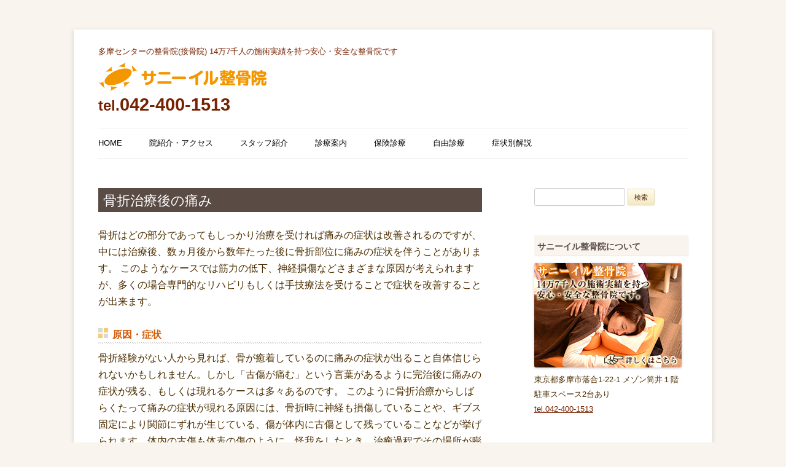

--- FILE ---
content_type: text/html; charset=UTF-8
request_url: https://sunnyile.com/blog/case/%E9%AA%A8%E6%8A%98%E6%B2%BB%E7%99%82%E5%BE%8C%E3%81%AE%E7%97%9B%E3%81%BF/
body_size: 9226
content:
<!DOCTYPE html>
<!--[if IE 7]>
<html class="ie ie7" lang="ja">
<![endif]-->
<!--[if IE 8]>
<html class="ie ie8" lang="ja">
<![endif]-->
<!--[if !(IE 7) | !(IE 8)  ]><!-->
<html lang="ja">
<!--<![endif]-->
<head>
<meta charset="UTF-8" />
<meta name="viewport" content="width=device-width" />
<title>骨折治療後の痛み | 多摩センターの整骨院 サニーイル整骨院のブログ</title>
<link rel="profile" href="http://gmpg.org/xfn/11" />
<link rel="pingback" href="https://sunnyile.com/blog/xmlrpc.php" />
<!--[if lt IE 9]>
<script src="https://sunnyile.com/blog/wp-content/themes/twentytwelve/js/html5.js" type="text/javascript"></script>
<![endif]-->
	<script src="/blog/wp-content/themes/twentytwelve/js/adjust.js" type="text/javascript"></script>


<!-- All in One SEO Pack 3.2.9 によって Michael Torbert の Semper Fi Web Design[291,332] -->
<meta name="description"  content="骨折はどの部分であってもしっかり治療を受ければ痛みの症状は改善されるのですが、中には治療後、数ヵ月後から数年たった後に骨折部位に痛みの症状を伴うことがあります。 このようなケースでは筋力の低下、神経損傷などさまざまな原因が考えられますが、多くの場合専門的なリハビリもしくは手技療法を受けることで症状を改善することが出来ます。 原因・症状 骨折経験がない人から見れば、骨が癒着しているのに痛みの症状が出ること自体信じられないかもしれません。しかし「古傷が痛む」という言葉があるように完治後に痛みの症状が残る、もしくは現れるケースは多々あるのです。 このように骨折治療からしばらくたって痛みの症状が現れる原因には、骨折時に神経も損傷していることや、ギブス固定により関節にずれが生じている、傷が体内に古傷として残っていることなどが挙げられます。体内の古傷も体表の傷のように、怪我をしたとき、治癒過程でその場所が膨れます。その後その膨れたものが徐々に小さくなりますが、しこりのような硬いものができます。これが、古傷となって血流を悪くしています。 それぞれ対応した治療をしっかり受ければ症状を改善することが出来ます。 骨折治療後に起こり得る主な症状は骨折部位の痛み、痺れなどがあげられます。 痛みの強さは人によって異なりますが、足を引きずらないと歩けない程の強い痛みを伴うケースもあるようです。 治療法・予防 骨折治療後の症状を改善するには原因を確定し、その原因にあった治療法を受けることが重要になります。 ギブス固定により関節がずれている、もしくは筋量が低下している場合は、関節の可動域を広げる訓練や、筋力トレーニングをすることで症状の改善が見込めます。また、古傷は手技療法でしこりを取っていくと良いでしょう。医療機関でリハビリを受けることも効果的な治療法になりますので進んで受診するようにしましょう。" />

<meta name="keywords"  content="神経損傷,骨折" />

<script type="application/ld+json" class="aioseop-schema">{"@context":"https://schema.org","@graph":[{"@type":"Organization","@id":"https://sunnyile.com/blog/#organization","url":"https://sunnyile.com/blog/","name":"\u591a\u6469\u30bb\u30f3\u30bf\u30fc\u306e\u6574\u9aa8\u9662 \u30b5\u30cb\u30fc\u30a4\u30eb\u6574\u9aa8\u9662\u306e\u30d6\u30ed\u30b0","sameAs":[]},{"@type":"WebSite","@id":"https://sunnyile.com/blog/#website","url":"https://sunnyile.com/blog/","name":"\u591a\u6469\u30bb\u30f3\u30bf\u30fc\u306e\u6574\u9aa8\u9662 \u30b5\u30cb\u30fc\u30a4\u30eb\u6574\u9aa8\u9662\u306e\u30d6\u30ed\u30b0","publisher":{"@id":"https://sunnyile.com/blog/#organization"},"potentialAction":{"@type":"SearchAction","target":"https://sunnyile.com/blog/?s={search_term_string}","query-input":"required name=search_term_string"}},{"@type":"WebPage","@id":"https://sunnyile.com/blog/case/%e9%aa%a8%e6%8a%98%e6%b2%bb%e7%99%82%e5%be%8c%e3%81%ae%e7%97%9b%e3%81%bf/#webpage","url":"https://sunnyile.com/blog/case/%e9%aa%a8%e6%8a%98%e6%b2%bb%e7%99%82%e5%be%8c%e3%81%ae%e7%97%9b%e3%81%bf/","inLanguage":"ja","name":"\u9aa8\u6298\u6cbb\u7642\u5f8c\u306e\u75db\u307f","isPartOf":{"@id":"https://sunnyile.com/blog/#website"},"datePublished":"2014-06-10T06:00:26+00:00","dateModified":"2014-06-10T10:14:15+00:00"},{"@type":"Article","@id":"https://sunnyile.com/blog/case/%e9%aa%a8%e6%8a%98%e6%b2%bb%e7%99%82%e5%be%8c%e3%81%ae%e7%97%9b%e3%81%bf/#article","isPartOf":{"@id":"https://sunnyile.com/blog/case/%e9%aa%a8%e6%8a%98%e6%b2%bb%e7%99%82%e5%be%8c%e3%81%ae%e7%97%9b%e3%81%bf/#webpage"},"author":{"@id":"https://sunnyile.com/blog/author/sunnyile/#author"},"headline":"\u9aa8\u6298\u6cbb\u7642\u5f8c\u306e\u75db\u307f","datePublished":"2014-06-10T06:00:26+00:00","dateModified":"2014-06-10T10:14:15+00:00","commentCount":0,"mainEntityOfPage":{"@id":"https://sunnyile.com/blog/case/%e9%aa%a8%e6%8a%98%e6%b2%bb%e7%99%82%e5%be%8c%e3%81%ae%e7%97%9b%e3%81%bf/#webpage"},"publisher":{"@id":"https://sunnyile.com/blog/#organization"},"articleSection":"\u75c7\u72b6\u5225\u89e3\u8aac, \u8db3\u306e\u75db\u307f, \u795e\u7d4c\u640d\u50b7, \u9aa8\u6298"},{"@type":"Person","@id":"https://sunnyile.com/blog/author/sunnyile/#author","name":"\u30b5\u30cb\u30fc\u30a4\u30eb\u6574\u9aa8\u9662","sameAs":[]}]}</script>
<link rel="canonical" href="https://sunnyile.com/blog/case/骨折治療後の痛み/" />
<!-- All in One SEO Pack -->
<link rel='dns-prefetch' href='//s.w.org' />
<link rel="alternate" type="application/rss+xml" title="多摩センターの整骨院 サニーイル整骨院のブログ &raquo; フィード" href="https://sunnyile.com/blog/feed/" />
<link rel="alternate" type="application/rss+xml" title="多摩センターの整骨院 サニーイル整骨院のブログ &raquo; コメントフィード" href="https://sunnyile.com/blog/comments/feed/" />
		<script type="text/javascript">
			window._wpemojiSettings = {"baseUrl":"https:\/\/s.w.org\/images\/core\/emoji\/12.0.0-1\/72x72\/","ext":".png","svgUrl":"https:\/\/s.w.org\/images\/core\/emoji\/12.0.0-1\/svg\/","svgExt":".svg","source":{"concatemoji":"https:\/\/sunnyile.com\/blog\/wp-includes\/js\/wp-emoji-release.min.js?ver=5.2.4"}};
			!function(a,b,c){function d(a,b){var c=String.fromCharCode;l.clearRect(0,0,k.width,k.height),l.fillText(c.apply(this,a),0,0);var d=k.toDataURL();l.clearRect(0,0,k.width,k.height),l.fillText(c.apply(this,b),0,0);var e=k.toDataURL();return d===e}function e(a){var b;if(!l||!l.fillText)return!1;switch(l.textBaseline="top",l.font="600 32px Arial",a){case"flag":return!(b=d([55356,56826,55356,56819],[55356,56826,8203,55356,56819]))&&(b=d([55356,57332,56128,56423,56128,56418,56128,56421,56128,56430,56128,56423,56128,56447],[55356,57332,8203,56128,56423,8203,56128,56418,8203,56128,56421,8203,56128,56430,8203,56128,56423,8203,56128,56447]),!b);case"emoji":return b=d([55357,56424,55356,57342,8205,55358,56605,8205,55357,56424,55356,57340],[55357,56424,55356,57342,8203,55358,56605,8203,55357,56424,55356,57340]),!b}return!1}function f(a){var c=b.createElement("script");c.src=a,c.defer=c.type="text/javascript",b.getElementsByTagName("head")[0].appendChild(c)}var g,h,i,j,k=b.createElement("canvas"),l=k.getContext&&k.getContext("2d");for(j=Array("flag","emoji"),c.supports={everything:!0,everythingExceptFlag:!0},i=0;i<j.length;i++)c.supports[j[i]]=e(j[i]),c.supports.everything=c.supports.everything&&c.supports[j[i]],"flag"!==j[i]&&(c.supports.everythingExceptFlag=c.supports.everythingExceptFlag&&c.supports[j[i]]);c.supports.everythingExceptFlag=c.supports.everythingExceptFlag&&!c.supports.flag,c.DOMReady=!1,c.readyCallback=function(){c.DOMReady=!0},c.supports.everything||(h=function(){c.readyCallback()},b.addEventListener?(b.addEventListener("DOMContentLoaded",h,!1),a.addEventListener("load",h,!1)):(a.attachEvent("onload",h),b.attachEvent("onreadystatechange",function(){"complete"===b.readyState&&c.readyCallback()})),g=c.source||{},g.concatemoji?f(g.concatemoji):g.wpemoji&&g.twemoji&&(f(g.twemoji),f(g.wpemoji)))}(window,document,window._wpemojiSettings);
		</script>
		<style type="text/css">
img.wp-smiley,
img.emoji {
	display: inline !important;
	border: none !important;
	box-shadow: none !important;
	height: 1em !important;
	width: 1em !important;
	margin: 0 .07em !important;
	vertical-align: -0.1em !important;
	background: none !important;
	padding: 0 !important;
}
</style>
	<link rel='stylesheet' id='wp-block-library-css'  href='https://sunnyile.com/blog/wp-includes/css/dist/block-library/style.min.css?ver=5.2.4' type='text/css' media='all' />
<link rel='stylesheet' id='twentytwelve-style-css'  href='https://sunnyile.com/blog/wp-content/themes/twentytwelve/style.css?ver=5.2.4' type='text/css' media='all' />
<!--[if lt IE 9]>
<link rel='stylesheet' id='twentytwelve-ie-css'  href='https://sunnyile.com/blog/wp-content/themes/twentytwelve/css/ie.css?ver=20121010' type='text/css' media='all' />
<![endif]-->
<script type='text/javascript' src='https://sunnyile.com/blog/wp-includes/js/jquery/jquery.js?ver=1.12.4-wp'></script>
<script type='text/javascript' src='https://sunnyile.com/blog/wp-includes/js/jquery/jquery-migrate.min.js?ver=1.4.1'></script>
<link rel='https://api.w.org/' href='https://sunnyile.com/blog/wp-json/' />
<link rel="EditURI" type="application/rsd+xml" title="RSD" href="https://sunnyile.com/blog/xmlrpc.php?rsd" />
<link rel="wlwmanifest" type="application/wlwmanifest+xml" href="https://sunnyile.com/blog/wp-includes/wlwmanifest.xml" /> 
<link rel='prev' title='外反母趾' href='https://sunnyile.com/blog/case/%e5%a4%96%e5%8f%8d%e6%af%8d%e8%b6%be/' />
<link rel='next' title='手術後の痛み' href='https://sunnyile.com/blog/case/%e6%89%8b%e8%a1%93%e5%be%8c%e3%81%ae%e7%97%9b%e3%81%bf/' />
<meta name="generator" content="WordPress 5.2.4" />
<link rel='shortlink' href='https://sunnyile.com/blog/?p=92' />
<link rel="alternate" type="application/json+oembed" href="https://sunnyile.com/blog/wp-json/oembed/1.0/embed?url=https%3A%2F%2Fsunnyile.com%2Fblog%2Fcase%2F%25e9%25aa%25a8%25e6%258a%2598%25e6%25b2%25bb%25e7%2599%2582%25e5%25be%258c%25e3%2581%25ae%25e7%2597%259b%25e3%2581%25bf%2F" />
<link rel="alternate" type="text/xml+oembed" href="https://sunnyile.com/blog/wp-json/oembed/1.0/embed?url=https%3A%2F%2Fsunnyile.com%2Fblog%2Fcase%2F%25e9%25aa%25a8%25e6%258a%2598%25e6%25b2%25bb%25e7%2599%2582%25e5%25be%258c%25e3%2581%25ae%25e7%2597%259b%25e3%2581%25bf%2F&#038;format=xml" />
</head>

<body class="post-template-default single single-post postid-92 single-format-standard single-author"><script>
  (function(i,s,o,g,r,a,m){i['GoogleAnalyticsObject']=r;i[r]=i[r]||function(){
  (i[r].q=i[r].q||[]).push(arguments)},i[r].l=1*new Date();a=s.createElement(o),
  m=s.getElementsByTagName(o)[0];a.async=1;a.src=g;m.parentNode.insertBefore(a,m)
  })(window,document,'script','//www.google-analytics.com/analytics.js','ga');

  ga('create', 'UA-51873527-1', 'sunnyile.com');
  ga('send', 'pageview');

</script><div id="page" class="hfeed site">
	<header id="masthead" class="site-header" role="banner">
		<hgroup>
			<h2 class="site-description">多摩センターの整骨院(接骨院) 14万7千人の施術実績を持つ安心・安全な整骨院です</h2>
			<h1 class="site-title"><a href="https://sunnyile.com/blog/" title="多摩センターの整骨院 サニーイル整骨院のブログ" rel="home">多摩センターの整骨院 サニーイル整骨院のブログ</a></h1>
			<h3 class="shop_phone"><a tel="tel:0424001513"><small>tel.</small>042-400-1513</a></h3>
		</hgroup>

		<nav id="site-navigation" class="main-navigation" role="navigation">
			<h3 class="menu-toggle">Menu</h3>
			<a class="assistive-text" href="#content" title="Skip to content">Skip to content</a>
			<div class="menu-global_navigation-container"><ul id="menu-global_navigation" class="nav-menu"><li id="menu-item-147" class="menu-item menu-item-type-custom menu-item-object-custom menu-item-147"><a href="https://sunnyile.com/">HOME</a></li>
<li id="menu-item-148" class="menu-item menu-item-type-custom menu-item-object-custom menu-item-148"><a href="https://sunnyile.com/about/">院紹介・アクセス</a></li>
<li id="menu-item-149" class="menu-item menu-item-type-custom menu-item-object-custom menu-item-149"><a href="https://sunnyile.com/staff/">スタッフ紹介</a></li>
<li id="menu-item-150" class="menu-item menu-item-type-custom menu-item-object-custom menu-item-150"><a href="https://sunnyile.com/guide/">診療案内</a></li>
<li id="menu-item-151" class="menu-item menu-item-type-custom menu-item-object-custom menu-item-151"><a href="https://sunnyile.com/hoken/">保険診療</a></li>
<li id="menu-item-152" class="menu-item menu-item-type-custom menu-item-object-custom menu-item-152"><a href="https://sunnyile.com/jiyu/">自由診療</a></li>
<li id="menu-item-153" class="menu-item menu-item-type-custom menu-item-object-custom menu-item-153"><a href="https://sunnyile.com/type/">症状別解説</a></li>
</ul></div>		</nav><!-- #site-navigation -->

			</header><!-- #masthead -->

	<div id="main" class="wrapper">
	<div id="primary" class="site-content">
		<div id="content" role="main">

			
				
	<article id="post-92" class="post-92 post type-post status-publish format-standard hentry category-case category-foot tag-106 tag-105">
				<header class="entry-header">
			
						<h1 class="entry-title">骨折治療後の痛み</h1>
								</header><!-- .entry-header -->

				<div class="entry-content">
			<p>骨折はどの部分であってもしっかり治療を受ければ痛みの症状は改善されるのですが、中には治療後、数ヵ月後から数年たった後に骨折部位に痛みの症状を伴うことがあります。 このようなケースでは筋力の低下、神経損傷などさまざまな原因が考えられますが、多くの場合専門的なリハビリもしくは手技療法を受けることで症状を改善することが出来ます。</p>
<h3>原因・症状</h3>
<p>骨折経験がない人から見れば、骨が癒着しているのに痛みの症状が出ること自体信じられないかもしれません。しかし「古傷が痛む」という言葉があるように完治後に痛みの症状が残る、もしくは現れるケースは多々あるのです。 このように骨折治療からしばらくたって痛みの症状が現れる原因には、骨折時に神経も損傷していることや、ギブス固定により関節にずれが生じている、傷が体内に古傷として残っていることなどが挙げられます。体内の古傷も体表の傷のように、怪我をしたとき、治癒過程でその場所が膨れます。その後その膨れたものが徐々に小さくなりますが、しこりのような硬いものができます。これが、古傷となって血流を悪くしています。 それぞれ対応した治療をしっかり受ければ症状を改善することが出来ます。</p>
<p>骨折治療後に起こり得る主な症状は骨折部位の痛み、痺れなどがあげられます。 痛みの強さは人によって異なりますが、足を引きずらないと歩けない程の強い痛みを伴うケースもあるようです。</p>
<h3>治療法・予防</h3>
<p>骨折治療後の症状を改善するには原因を確定し、その原因にあった治療法を受けることが重要になります。 ギブス固定により関節がずれている、もしくは筋量が低下している場合は、関節の可動域を広げる訓練や、筋力トレーニングをすることで症状の改善が見込めます。また、古傷は手技療法でしこりを取っていくと良いでしょう。医療機関でリハビリを受けることも効果的な治療法になりますので進んで受診するようにしましょう。</p>
					</div><!-- .entry-content -->
		
		<footer class="entry-meta">
			This entry was posted in <a href="https://sunnyile.com/blog/category/case/" rel="category tag">症状別解説</a>, <a href="https://sunnyile.com/blog/category/foot/" rel="category tag">足の痛み</a> and tagged <a href="https://sunnyile.com/blog/tag/%e7%a5%9e%e7%b5%8c%e6%90%8d%e5%82%b7/" rel="tag">神経損傷</a>, <a href="https://sunnyile.com/blog/tag/%e9%aa%a8%e6%8a%98/" rel="tag">骨折</a> on <a href="https://sunnyile.com/blog/case/%e9%aa%a8%e6%8a%98%e6%b2%bb%e7%99%82%e5%be%8c%e3%81%ae%e7%97%9b%e3%81%bf/" title="3:00 PM" rel="bookmark"><time class="entry-date" datetime="2014-06-10T15:00:26+09:00">2014年6月10日</time></a><span class="by-author"> by <span class="author vcard"><a class="url fn n" href="https://sunnyile.com/blog/author/sunnyile/" title="View all posts by サニーイル整骨院" rel="author">サニーイル整骨院</a></span></span>.								</footer><!-- .entry-meta -->
	</article><!-- #post -->

				<nav class="nav-single">
					<h3 class="assistive-text">Post navigation</h3>
					<span class="nav-previous"><a href="https://sunnyile.com/blog/case/%e5%a4%96%e5%8f%8d%e6%af%8d%e8%b6%be/" rel="prev"><span class="meta-nav">&larr;</span> 外反母趾</a></span>
					<span class="nav-next"><a href="https://sunnyile.com/blog/case/%e6%89%8b%e8%a1%93%e5%be%8c%e3%81%ae%e7%97%9b%e3%81%bf/" rel="next">手術後の痛み <span class="meta-nav">&rarr;</span></a></span>
				</nav><!-- .nav-single -->

				
<div id="comments" class="comments-area">

	
	
	
</div><!-- #comments .comments-area -->
			
<div class="alC shop_info">
	<div class="gototop2"><a href="#page">ページの先頭に戻る</a></div>
	<img src="https://sunnyile.com/wp-content/themes/sunnyile/img/footer/shop_info.jpg" alt="" />
</div>

		</div><!-- #content -->
	</div><!-- #primary -->


			<div id="secondary" class="widget-area" role="complementary">
			<aside id="search-2" class="widget widget_search"><form role="search" method="get" id="searchform" class="searchform" action="https://sunnyile.com/blog/">
				<div>
					<label class="screen-reader-text" for="s">検索:</label>
					<input type="text" value="" name="s" id="s" />
					<input type="submit" id="searchsubmit" value="検索" />
				</div>
			</form></aside><aside id="text-2" class="widget widget_text"><h3 class="widget-title">サニーイル整骨院について</h3>			<div class="textwidget"><a href="https://sunnyile.com/"><img src="https://sunnyile.com/blog/wp-content/themes/twentytwelve/img/blog_widget_photo.jpg" alt="" /></a>
<address>
東京都多摩市落合1-22-1 メゾン筒井１階<br />
駐車スペース2台あり<br />
<a href="tel:0424001513">tel.042-400-1513</a>
</address></div>
		</aside><aside id="categories-2" class="widget widget_categories"><h3 class="widget-title">カテゴリー</h3>		<ul>
				<li class="cat-item cat-item-166"><a href="https://sunnyile.com/blog/category/staffblog/">スタッフブログ</a>
</li>
	<li class="cat-item cat-item-163"><a href="https://sunnyile.com/blog/category/sports_injury/">スポーツ障害・外傷</a>
</li>
	<li class="cat-item cat-item-164"><a href="https://sunnyile.com/blog/category/traffic_accident/">交通事故</a>
</li>
	<li class="cat-item cat-item-109"><a href="https://sunnyile.com/blog/category/hand/">手の痛み</a>
</li>
	<li class="cat-item cat-item-2"><a href="https://sunnyile.com/blog/category/case/">症状別解説</a>
</li>
	<li class="cat-item cat-item-154"><a href="https://sunnyile.com/blog/category/elbow/">肘の痛み</a>
</li>
	<li class="cat-item cat-item-47"><a href="https://sunnyile.com/blog/category/shoulder/">肩の痛み</a>
</li>
	<li class="cat-item cat-item-112"><a href="https://sunnyile.com/blog/category/back/">背中の痛み</a>
</li>
	<li class="cat-item cat-item-121"><a href="https://sunnyile.com/blog/category/waist/">腰の痛み</a>
</li>
	<li class="cat-item cat-item-165"><a href="https://sunnyile.com/blog/category/knee/">膝の痛み</a>
</li>
	<li class="cat-item cat-item-36"><a href="https://sunnyile.com/blog/category/foot/">足の痛み</a>
</li>
	<li class="cat-item cat-item-3"><a href="https://sunnyile.com/blog/category/neck/">首の痛み</a>
</li>
		</ul>
			</aside><aside id="tag_cloud-2" class="widget widget_tag_cloud"><h3 class="widget-title">タグクラウド</h3><div class="tagcloud"><a href="https://sunnyile.com/blog/tag/%e3%82%81%e3%81%be%e3%81%84/" class="tag-cloud-link tag-link-20 tag-link-position-1" style="font-size: 14.3pt;" aria-label="めまい (2個の項目)">めまい</a>
<a href="https://sunnyile.com/blog/tag/%e3%82%aa%e3%82%b9%e3%82%b0%e3%83%83%e3%83%88%e7%97%85/" class="tag-cloud-link tag-link-84 tag-link-position-2" style="font-size: 14.3pt;" aria-label="オスグット病 (2個の項目)">オスグット病</a>
<a href="https://sunnyile.com/blog/tag/%e3%82%b9%e3%83%88%e3%83%ac%e3%82%b9/" class="tag-cloud-link tag-link-34 tag-link-position-3" style="font-size: 14.3pt;" aria-label="ストレス (2個の項目)">ストレス</a>
<a href="https://sunnyile.com/blog/tag/%e3%82%bb%e3%83%bc%e3%83%90%e3%83%bc%e7%97%85/" class="tag-cloud-link tag-link-83 tag-link-position-4" style="font-size: 14.3pt;" aria-label="セーバー病 (2個の項目)">セーバー病</a>
<a href="https://sunnyile.com/blog/tag/%e3%83%98%e3%83%ab%e3%83%8b%e3%82%a2/" class="tag-cloud-link tag-link-133 tag-link-position-5" style="font-size: 14.3pt;" aria-label="ヘルニア (2個の項目)">ヘルニア</a>
<a href="https://sunnyile.com/blog/tag/%e3%83%a0%e3%83%81%e3%82%a6%e3%83%81/" class="tag-cloud-link tag-link-17 tag-link-position-6" style="font-size: 8pt;" aria-label="ムチウチ (1個の項目)">ムチウチ</a>
<a href="https://sunnyile.com/blog/tag/%e3%83%a1%e3%83%8b%e3%82%a8%e3%83%bc%e3%83%ab%e7%97%85/" class="tag-cloud-link tag-link-37 tag-link-position-7" style="font-size: 8pt;" aria-label="メニエール病 (1個の項目)">メニエール病</a>
<a href="https://sunnyile.com/blog/tag/%e4%ba%94%e5%8d%81%e8%82%a9/" class="tag-cloud-link tag-link-7 tag-link-position-8" style="font-size: 14.3pt;" aria-label="五十肩 (2個の項目)">五十肩</a>
<a href="https://sunnyile.com/blog/tag/%e4%ba%a4%e9%80%9a%e4%ba%8b%e6%95%85/" class="tag-cloud-link tag-link-15 tag-link-position-9" style="font-size: 8pt;" aria-label="交通事故 (1個の項目)">交通事故</a>
<a href="https://sunnyile.com/blog/tag/%e5%81%8f%e9%a0%ad%e7%97%9b/" class="tag-cloud-link tag-link-12 tag-link-position-10" style="font-size: 8pt;" aria-label="偏頭痛 (1個の項目)">偏頭痛</a>
<a href="https://sunnyile.com/blog/tag/%e5%85%a8%e8%ba%ab%e5%80%a6%e6%80%a0/" class="tag-cloud-link tag-link-22 tag-link-position-11" style="font-size: 8pt;" aria-label="全身倦怠 (1個の項目)">全身倦怠</a>
<a href="https://sunnyile.com/blog/tag/%e5%86%85%e3%83%aa%e3%83%b3%e3%83%91%e6%b0%b4%e8%85%ab/" class="tag-cloud-link tag-link-39 tag-link-position-12" style="font-size: 8pt;" aria-label="内リンパ水腫 (1個の項目)">内リンパ水腫</a>
<a href="https://sunnyile.com/blog/tag/%e5%90%90%e3%81%8d%e6%b0%97/" class="tag-cloud-link tag-link-24 tag-link-position-13" style="font-size: 8pt;" aria-label="吐き気 (1個の項目)">吐き気</a>
<a href="https://sunnyile.com/blog/tag/%e5%9b%9b%e5%8d%81%e8%82%a9/" class="tag-cloud-link tag-link-6 tag-link-position-14" style="font-size: 14.3pt;" aria-label="四十肩 (2個の項目)">四十肩</a>
<a href="https://sunnyile.com/blog/tag/%e5%a4%89%e5%bd%a2%e9%a0%9a%e6%a4%8e%e7%97%87/" class="tag-cloud-link tag-link-8 tag-link-position-15" style="font-size: 8pt;" aria-label="変形頚椎症 (1個の項目)">変形頚椎症</a>
<a href="https://sunnyile.com/blog/tag/%e6%89%8b%e6%8c%87%e3%81%ae%e3%81%97%e3%81%b3%e3%82%8c/" class="tag-cloud-link tag-link-28 tag-link-position-16" style="font-size: 8pt;" aria-label="手指のしびれ (1個の項目)">手指のしびれ</a>
<a href="https://sunnyile.com/blog/tag/%e6%8d%bb%e6%8c%ab/" class="tag-cloud-link tag-link-69 tag-link-position-17" style="font-size: 14.3pt;" aria-label="捻挫 (2個の項目)">捻挫</a>
<a href="https://sunnyile.com/blog/tag/%e6%a4%8e%e9%96%93%e6%9d%bf%e3%83%98%e3%83%ab%e3%83%8b%e3%82%a2/" class="tag-cloud-link tag-link-107 tag-link-position-18" style="font-size: 22pt;" aria-label="椎間板ヘルニア (4個の項目)">椎間板ヘルニア</a>
<a href="https://sunnyile.com/blog/tag/%e6%ad%af%e7%97%9b/" class="tag-cloud-link tag-link-33 tag-link-position-19" style="font-size: 8pt;" aria-label="歯痛 (1個の項目)">歯痛</a>
<a href="https://sunnyile.com/blog/tag/%e7%82%8e%e7%97%87/" class="tag-cloud-link tag-link-114 tag-link-position-20" style="font-size: 14.3pt;" aria-label="炎症 (2個の項目)">炎症</a>
<a href="https://sunnyile.com/blog/tag/%e7%97%9b%e3%81%bf/" class="tag-cloud-link tag-link-29 tag-link-position-21" style="font-size: 8pt;" aria-label="痛み (1個の項目)">痛み</a>
<a href="https://sunnyile.com/blog/tag/%e7%9b%ae%e3%81%ae%e3%81%8b%e3%81%99%e3%81%bf/" class="tag-cloud-link tag-link-27 tag-link-position-22" style="font-size: 8pt;" aria-label="目のかすみ (1個の項目)">目のかすみ</a>
<a href="https://sunnyile.com/blog/tag/%e7%a5%9e%e7%b5%8c%e9%9a%9c%e5%ae%b3/" class="tag-cloud-link tag-link-32 tag-link-position-23" style="font-size: 8pt;" aria-label="神経障害 (1個の項目)">神経障害</a>
<a href="https://sunnyile.com/blog/tag/%e7%aa%81%e7%99%ba%e6%80%a7%e9%9b%a3%e8%81%b4/" class="tag-cloud-link tag-link-40 tag-link-position-24" style="font-size: 8pt;" aria-label="突発性難聴 (1個の項目)">突発性難聴</a>
<a href="https://sunnyile.com/blog/tag/%e7%ad%8b%e8%82%89%e7%96%b2%e5%8a%b4/" class="tag-cloud-link tag-link-52 tag-link-position-25" style="font-size: 14.3pt;" aria-label="筋肉疲労 (2個の項目)">筋肉疲労</a>
<a href="https://sunnyile.com/blog/tag/%e7%b7%8a%e5%bc%b5%e5%9e%8b%e9%a0%ad%e7%97%9b/" class="tag-cloud-link tag-link-10 tag-link-position-26" style="font-size: 14.3pt;" aria-label="緊張型頭痛 (2個の項目)">緊張型頭痛</a>
<a href="https://sunnyile.com/blog/tag/%e8%80%b3%e9%b3%b4%e3%82%8a/" class="tag-cloud-link tag-link-26 tag-link-position-27" style="font-size: 14.3pt;" aria-label="耳鳴り (2個の項目)">耳鳴り</a>
<a href="https://sunnyile.com/blog/tag/%e8%81%b4%e7%a5%9e%e7%b5%8c%e8%85%ab%e7%98%8d/" class="tag-cloud-link tag-link-41 tag-link-position-28" style="font-size: 8pt;" aria-label="聴神経腫瘍 (1個の項目)">聴神経腫瘍</a>
<a href="https://sunnyile.com/blog/tag/%e8%82%89%e9%9b%a2%e3%82%8c/" class="tag-cloud-link tag-link-48 tag-link-position-29" style="font-size: 18.5pt;" aria-label="肉離れ (3個の項目)">肉離れ</a>
<a href="https://sunnyile.com/blog/tag/%e8%82%a9%e3%81%93%e3%82%8a/" class="tag-cloud-link tag-link-21 tag-link-position-30" style="font-size: 14.3pt;" aria-label="肩こり (2個の項目)">肩こり</a>
<a href="https://sunnyile.com/blog/tag/%e8%84%8a%e9%ab%84%e3%81%ae%e6%90%8d%e5%82%b7/" class="tag-cloud-link tag-link-25 tag-link-position-31" style="font-size: 8pt;" aria-label="脊髄の損傷 (1個の項目)">脊髄の損傷</a>
<a href="https://sunnyile.com/blog/tag/%e8%84%b1%e8%87%bc/" class="tag-cloud-link tag-link-99 tag-link-position-32" style="font-size: 18.5pt;" aria-label="脱臼 (3個の項目)">脱臼</a>
<a href="https://sunnyile.com/blog/tag/%e8%84%b3%e6%a2%97%e5%a1%9e/" class="tag-cloud-link tag-link-14 tag-link-position-33" style="font-size: 8pt;" aria-label="脳梗塞 (1個の項目)">脳梗塞</a>
<a href="https://sunnyile.com/blog/tag/%e8%84%b3%e8%85%ab%e7%98%8d/" class="tag-cloud-link tag-link-13 tag-link-position-34" style="font-size: 8pt;" aria-label="脳腫瘍 (1個の項目)">脳腫瘍</a>
<a href="https://sunnyile.com/blog/tag/%e8%85%b0%e7%97%9b/" class="tag-cloud-link tag-link-125 tag-link-position-35" style="font-size: 18.5pt;" aria-label="腰痛 (3個の項目)">腰痛</a>
<a href="https://sunnyile.com/blog/tag/%e8%a1%80%e7%ae%a1%e5%9e%8b%e9%a0%ad%e7%97%9b/" class="tag-cloud-link tag-link-11 tag-link-position-36" style="font-size: 8pt;" aria-label="血管型頭痛 (1個の項目)">血管型頭痛</a>
<a href="https://sunnyile.com/blog/tag/%e9%9b%a3%e8%81%b4/" class="tag-cloud-link tag-link-38 tag-link-position-37" style="font-size: 8pt;" aria-label="難聴 (1個の項目)">難聴</a>
<a href="https://sunnyile.com/blog/tag/%e9%a0%9a%e6%a4%8e%e6%8d%bb%e6%8c%ab/" class="tag-cloud-link tag-link-18 tag-link-position-38" style="font-size: 8pt;" aria-label="頚椎捻挫 (1個の項目)">頚椎捻挫</a>
<a href="https://sunnyile.com/blog/tag/%e9%a0%9a%e6%a4%8e%e6%a4%8e%e9%96%93%e6%9d%bf%e3%83%98%e3%83%ab%e3%83%8b%e3%82%a2/" class="tag-cloud-link tag-link-9 tag-link-position-39" style="font-size: 8pt;" aria-label="頚椎椎間板ヘルニア (1個の項目)">頚椎椎間板ヘルニア</a>
<a href="https://sunnyile.com/blog/tag/%e9%a0%ad%e7%97%9b/" class="tag-cloud-link tag-link-23 tag-link-position-40" style="font-size: 8pt;" aria-label="頭痛 (1個の項目)">頭痛</a>
<a href="https://sunnyile.com/blog/tag/%e9%a0%b8%e6%a4%8e%e9%96%93%e6%9d%bf%e3%83%98%e3%83%ab%e3%83%8b%e3%82%a2/" class="tag-cloud-link tag-link-4 tag-link-position-41" style="font-size: 8pt;" aria-label="頸椎間板ヘルニア (1個の項目)">頸椎間板ヘルニア</a>
<a href="https://sunnyile.com/blog/tag/%e9%a0%b8%e8%82%a9%e8%85%95%e7%97%87%e5%80%99%e7%be%a4/" class="tag-cloud-link tag-link-5 tag-link-position-42" style="font-size: 8pt;" aria-label="頸肩腕症候群 (1個の項目)">頸肩腕症候群</a>
<a href="https://sunnyile.com/blog/tag/%e9%a1%8e%e9%96%a2%e7%af%80%e7%97%87/" class="tag-cloud-link tag-link-35 tag-link-position-43" style="font-size: 8pt;" aria-label="顎関節症 (1個の項目)">顎関節症</a>
<a href="https://sunnyile.com/blog/tag/%e9%a6%96%e3%81%ae%e7%97%9b%e3%81%bf/" class="tag-cloud-link tag-link-19 tag-link-position-44" style="font-size: 8pt;" aria-label="首の痛み (1個の項目)">首の痛み</a>
<a href="https://sunnyile.com/blog/tag/%e9%ab%98%e8%a1%80%e5%9c%a7/" class="tag-cloud-link tag-link-44 tag-link-position-45" style="font-size: 14.3pt;" aria-label="高血圧 (2個の項目)">高血圧</a></div>
</aside>		<aside id="recent-posts-2" class="widget widget_recent_entries">		<h3 class="widget-title">最近の投稿</h3>		<ul>
											<li>
					<a href="https://sunnyile.com/blog/staffblog/%e8%a8%ba%e7%99%82%e6%99%82%e9%96%93%e5%a4%96%e3%82%82%e5%ae%8c%e5%85%a8%e4%ba%88%e7%b4%84%e5%88%b6/">土曜・日曜・祝日・仕事前の平日朝・仕事後の平日の夜に 完全予約制で診療できます。</a>
									</li>
											<li>
					<a href="https://sunnyile.com/blog/case/%e8%82%98%e5%86%85%e9%9a%9c/">肘内障</a>
									</li>
											<li>
					<a href="https://sunnyile.com/blog/case/%e4%b8%8a%e8%85%95%e9%aa%a8%e5%86%85%e5%81%b4%e4%b8%8a%e9%a1%86%e7%82%8e%e3%83%bb%e9%87%8e%e7%90%83%e8%82%98/">上腕骨内側上顆炎・野球肘</a>
									</li>
											<li>
					<a href="https://sunnyile.com/blog/case/%e4%b8%8a%e8%85%95%e9%aa%a8%e5%a4%96%e5%81%b4%e4%b8%8a%e9%a1%86%e7%82%8e%e3%83%bb%e3%83%86%e3%83%8b%e3%82%b9%e8%82%98/">上腕骨外側上顆炎・テニス肘</a>
									</li>
											<li>
					<a href="https://sunnyile.com/blog/case/%e8%82%98%e9%83%a8%e7%ae%a1%e7%97%87%e5%80%99%e7%be%a4/">肘部管症候群</a>
									</li>
					</ul>
		</aside>		</div><!-- #secondary -->
		</div><!-- #main .wrapper -->
	<footer id="colophon" role="contentinfo">
		<div class="site-info">
			<!--
						<a href="http://wordpress.org/" title="Semantic Personal Publishing Platform">Proudly powered by WordPress</a>
			-->
			(c)2014 サニーイル整骨院
		</div><!-- .site-info -->
	</footer><!-- #colophon -->
</div><!-- #page -->

<script type='text/javascript' src='https://sunnyile.com/blog/wp-content/themes/twentytwelve/js/navigation.js?ver=20140318'></script>
<script type='text/javascript' src='https://sunnyile.com/blog/wp-includes/js/wp-embed.min.js?ver=5.2.4'></script>
</body>
</html>

--- FILE ---
content_type: text/plain
request_url: https://www.google-analytics.com/j/collect?v=1&_v=j102&a=527569963&t=pageview&_s=1&dl=https%3A%2F%2Fsunnyile.com%2Fblog%2Fcase%2F%25E9%25AA%25A8%25E6%258A%2598%25E6%25B2%25BB%25E7%2599%2582%25E5%25BE%258C%25E3%2581%25AE%25E7%2597%259B%25E3%2581%25BF%2F&ul=en-us%40posix&dt=%E9%AA%A8%E6%8A%98%E6%B2%BB%E7%99%82%E5%BE%8C%E3%81%AE%E7%97%9B%E3%81%BF%20%7C%20%E5%A4%9A%E6%91%A9%E3%82%BB%E3%83%B3%E3%82%BF%E3%83%BC%E3%81%AE%E6%95%B4%E9%AA%A8%E9%99%A2%20%E3%82%B5%E3%83%8B%E3%83%BC%E3%82%A4%E3%83%AB%E6%95%B4%E9%AA%A8%E9%99%A2%E3%81%AE%E3%83%96%E3%83%AD%E3%82%B0&sr=1280x720&vp=1280x720&_u=IEBAAAABAAAAACAAI~&jid=2145363971&gjid=2054064949&cid=1676675740.1767431691&tid=UA-51873527-1&_gid=1767273432.1767431691&_r=1&_slc=1&z=129530746
body_size: -449
content:
2,cG-G01HKTTCSG

--- FILE ---
content_type: application/javascript
request_url: https://sunnyile.com/blog/wp-content/themes/twentytwelve/js/adjust.js
body_size: 202
content:
window.onload = function() {
	var h3_all = new Array();
	var h3_text = new Array();
	var h3_span = new Array();

	var ec = document.getElementsByClassName("entry-content");
	for( i=0; i<ec.length; i++ ){
		h3_all[i] = new Array();
		h3_all[i] = ec[i].getElementsByTagName("h3");
	}
	for( i=0; i<h3_all.length; i++ ){
		h3_text[i] = new Array();
		h3_span[i] = new Array();

		for( h=0; h<h3_all[i].length; h++ ){
			h3_text[i][h] = h3_all[i][h].childNodes[0];
			h3_all[i][h].removeChild(h3_all[i][h].childNodes[0]);
			h3_span[i][h] = document.createElement("span");
			h3_all[i][h].appendChild(h3_span[i][h]);
			h3_span[i][h].appendChild(h3_text[i][h]);
		}
	}
}

